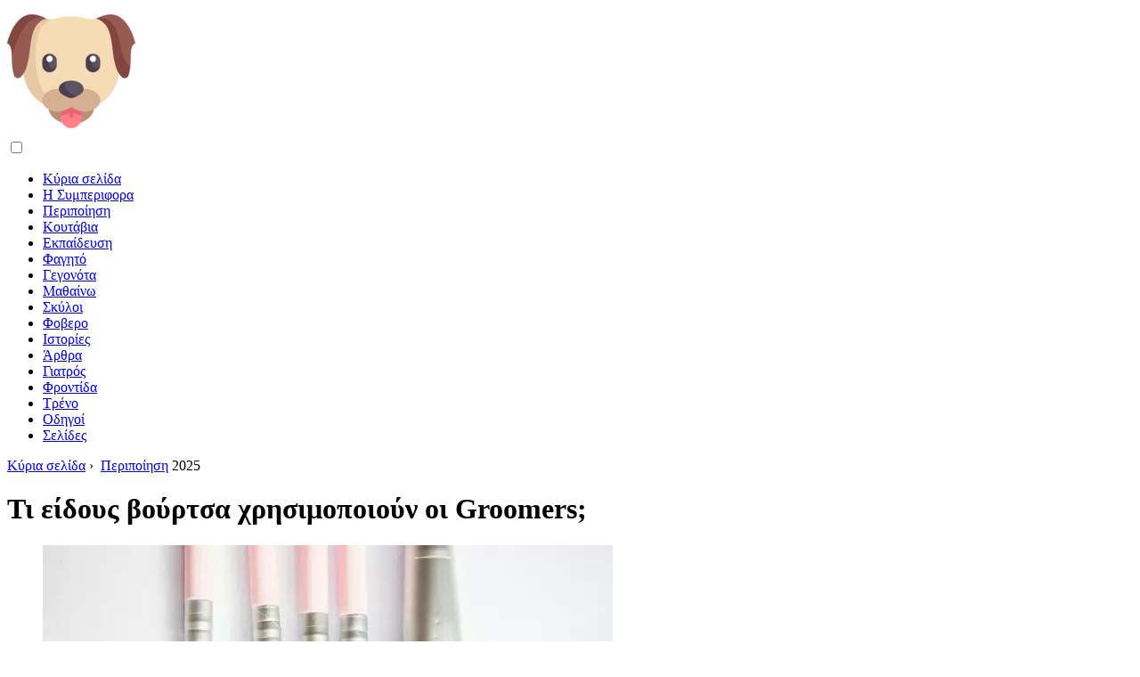

--- FILE ---
content_type: text/html; charset=UTF-8
request_url: https://el.existencebirds.com/id-kind-brush-dog-groomers-use
body_size: 13236
content:
<!DOCTYPE html>

<html lang="el" prefix="og: http://ogp.me/ns#">

<head>

  
<title>Τι είδους βούρτσα χρησιμοποιούν οι Groomers; | Περιποίηση</title>
<meta charset="UTF-8">
<meta name="description" content="Ο σκύλος σας φροντίζει τις βελόνες περιποίησης του σαν σχεδόν μαγικές ραβδώσεις. Χρησιμοποιώντας την καλύτερη βούρτσα για το παλτό του σκύλου σας και το βούρτσισμα πριν και μετά το μπάνιο του, προσφέρει ένα κορυφαίο αποτέλεσμα ">
<meta name="viewport" content="width=device-width,initial-scale=1.0">
<meta name="robots" content="max-image-preview:large">

<meta property="og:title" content="Τι είδους βούρτσα χρησιμοποιούν οι Groomers; | Περιποίηση">
<meta property="og:description" content="Ο σκύλος σας φροντίζει τις βελόνες περιποίησης του σαν σχεδόν μαγικές ραβδώσεις. Χρησιμοποιώντας την καλύτερη βούρτσα για το παλτό του σκύλου σας και το βούρτσισμα πριν και μετά το μπάνιο του, προσφέρει ένα κορυφαίο αποτέλεσμα ">
<meta property="og:site_name" content="Pets">
<meta property="og:locale" content="el_GR">
<meta property="og:type" content="article">
<meta property="og:url" content="https://el.existencebirds.com/id-kind-brush-dog-groomers-use">
<meta property="og:image" content="https://i.existencebirds.com/preview/grooming/id-kind-brush-dog-groomers-use-0.webp">

<link rel="canonical" href="https://el.existencebirds.com/id-kind-brush-dog-groomers-use">
<link rel="icon" type="image/png" sizes="48x48" href="https://existencebirds.com/favicon.png">

<link rel="alternate" hreflang="x-default" href="https://existencebirds.com/id-kind-brush-dog-groomers-use">
<link rel="alternate" hreflang="de" href="https://existencebirds.com/id-kind-brush-dog-groomers-use">
<link rel="alternate" hreflang="et" href="https://et.existencebirds.com/id-kind-brush-dog-groomers-use">
<link rel="alternate" hreflang="bg" href="https://bg.existencebirds.com/id-kind-brush-dog-groomers-use">
<link rel="alternate" hreflang="hr" href="https://hr.existencebirds.com/id-kind-brush-dog-groomers-use">
<link rel="alternate" hreflang="hu" href="https://hu.existencebirds.com/id-kind-brush-dog-groomers-use">
<link rel="alternate" hreflang="nl" href="https://nl.existencebirds.com/id-kind-brush-dog-groomers-use">
<link rel="alternate" hreflang="fr" href="https://fr.existencebirds.com/id-kind-brush-dog-groomers-use">
<link rel="alternate" hreflang="el" href="https://el.existencebirds.com/id-kind-brush-dog-groomers-use">
<link rel="alternate" hreflang="ar" href="https://ar.existencebirds.com/id-kind-brush-dog-groomers-use">
<link rel="alternate" hreflang="fi" href="https://fi.existencebirds.com/id-kind-brush-dog-groomers-use">
<link rel="alternate" hreflang="ru" href="https://ru.existencebirds.com/id-kind-brush-dog-groomers-use">
<link rel="alternate" hreflang="it" href="https://it.existencebirds.com/id-kind-brush-dog-groomers-use">
<link rel="alternate" hreflang="vi" href="https://vi.existencebirds.com/id-kind-brush-dog-groomers-use">



  
  <script type="application/ld+json">
  {
  "@context":"https://schema.org",
  "@type":"Article",
  "url": "https://el.existencebirds.com/id-kind-brush-dog-groomers-use",
  "headline": "Τι είδους βούρτσα χρησιμοποιούν οι Groomers;",
  "keywords": "",
  "description": "Ο σκύλος σας φροντίζει τις βελόνες περιποίησης του σαν σχεδόν μαγικές ραβδώσεις. Χρησιμοποιώντας την καλύτερη βούρτσα για το παλτό του σκύλου σας και το βούρτσισμα πριν και μετά το μπάνιο του, προσφέρει ένα κορυφαίο αποτέλεσμα ",
  "inLanguage": "el",
  "dateCreated":"2023-12-16T10:14",
  "dateModified":"2025-01-23T08:43",
  "datePublished":"2023-12-16T10:14",
  "typicalAgeRange":"12+",   
  "mainEntityOfPage":{"@type": "WebPage","@id": "https://el.existencebirds.com/id-kind-brush-dog-groomers-use"},  
  "author":{"@context":"https://schema.org","@type":"Person","name":"Roxanne Bryan","email":"bryan@existencebirds.com"},
  "image":{"@type": "ImageObject","url": "https://i.existencebirds.com/preview/grooming/id-kind-brush-dog-groomers-use-0.webp"},
  "publisher":{"@type": "Organization","name": "Anonymous","logo": "https://i.existencebirds.com/logo-144x144.png"}
  }
  
}
  </script>
  
</head>

<body class="bg-light">



<header>
<a href="/" title="Κύρια σελίδα" rel="home" class="logo"><img src="https://i.existencebirds.com/logo-144x144.png" loading="lazy" alt="Logo el.existencebirds.com" title="Logo el.existencebirds.com" width="144" height="144"></a>
</header>

<nav itemscope itemtype="https://schema.org/SiteNavigationElement" class="menu--toggle">

<input id="menu--toggle" type="checkbox" aria-label="Menu"><label for="menu--toggle" aria-label="Menu"><span></span></label>

<ul>
<li><a href="/" title="Κύρια σελίδα" rel="home" itemprop="url"><span itemprop="name">Κύρια σελίδα</span></a></li>
<li><a href="/behavior/1" title="Η Συμπεριφορα" rel="category tag" itemprop="url"><span itemprop="name">Η Συμπεριφορα</span></a></li><li><a href="/grooming/1" title="Περιποίηση" rel="category tag" itemprop="url"><span itemprop="name">Περιποίηση</span></a></li><li><a href="/puppies/1" title="Κουτάβια" rel="category tag" itemprop="url"><span itemprop="name">Κουτάβια</span></a></li><li><a href="/training/1" title="Εκπαίδευση" rel="category tag" itemprop="url"><span itemprop="name">Εκπαίδευση</span></a></li><li><a href="/food/1" title="Φαγητό" rel="category tag" itemprop="url"><span itemprop="name">Φαγητό</span></a></li><li><a href="/facts/1" title="Γεγονότα" rel="category tag" itemprop="url"><span itemprop="name">Γεγονότα</span></a></li><li><a href="/learn/1" title="Μαθαίνω" rel="category tag" itemprop="url"><span itemprop="name">Μαθαίνω</span></a></li><li><a href="/dogs/1" title="Σκύλοι" rel="category tag" itemprop="url"><span itemprop="name">Σκύλοι</span></a></li><li><a href="/amazing/1" title="Φοβερο" rel="category tag" itemprop="url"><span itemprop="name">Φοβερο</span></a></li><li><a href="/stories/1" title="Ιστορίες" rel="category tag" itemprop="url"><span itemprop="name">Ιστορίες</span></a></li><li><a href="/articles/1" title="Άρθρα" rel="category tag" itemprop="url"><span itemprop="name">Άρθρα</span></a></li><li><a href="/doctor/1" title="Γιατρός" rel="category tag" itemprop="url"><span itemprop="name">Γιατρός</span></a></li><li><a href="/care/1" title="Φροντίδα" rel="category tag" itemprop="url"><span itemprop="name">Φροντίδα</span></a></li><li><a href="/train/1" title="Τρένο" rel="category tag" itemprop="url"><span itemprop="name">Τρένο</span></a></li><li><a href="/guides/1" title="Οδηγοί" rel="category tag" itemprop="url"><span itemprop="name">Οδηγοί</span></a></li><li><a href="/pages/1" title="Σελίδες" rel="category tag" itemprop="url"><span itemprop="name">Σελίδες</span></a></li>
</ul>

</nav>
<div class="main-container container">

  <div class="row">

    <div class="col-lg-8">
      <div class="content-box">

        <main class="entry mb-0">

          <div class="single-post__entry-header entry__header">

            <nav itemscope itemtype="https://schema.org/BreadcrumbList">
              <span itemprop="itemListElement" itemscope itemtype="https://schema.org/ListItem"><a href="/" title="Κύρια σελίδα" rel="home" itemprop="item" class="entry__meta-category entry__meta-category--label entry__meta-category--green"><span itemprop="name">Κύρια σελίδα</span></a><meta itemprop="position" content="1"></span>&nbsp;›&nbsp;
              <span itemprop="itemListElement" itemscope itemtype="https://schema.org/ListItem"><a href="/grooming/1" title="Περιποίηση" rel="category tag" class="entry__meta-category entry__meta-category--label entry__meta-category--green" itemprop="item"><span itemprop="name">Περιποίηση</span></a><meta itemprop="position" content="2"></span> 2025            </nav>

            <h1>Τι είδους βούρτσα χρησιμοποιούν οι Groomers;</h1>

          </div>

          <div>

            <div class="ag-colum-left">
              <div class="ag-box">
                
<script>
atOptions={"key":"3ef8ee98ac398ee39a794ef29e38f326","format":"iframe","height":250,"width":300,"params":{}};
</script>
<script data-cfasync="false" src="https://outwardtimetable.com/3ef8ee98ac398ee39a794ef29e38f326/invoke.js"></script>
              </div>
            </div>

            <div class="ag-colum-right">
              <div class="ag-box">
                
  <figure class="image" itemscope itemtype="https://schema.org/ImageObject">
  <img src="https://i.existencebirds.com/preview/grooming/id-kind-brush-dog-groomers-use-0.webp" loading="lazy" alt="Τι είδους βούρτσα χρησιμοποιούν οι Groomers;" title="Τι είδους βούρτσα χρησιμοποιούν οι Groomers;" itemprop="contentUrl" width="640" height="426" />
<meta itemprop="width" content="640px">
<meta itemprop="height" content="426px">
  <figcaption itemprop="name">Τι είδους βούρτσα χρησιμοποιούν οι Groomers;</figcaption>
  </figure>
                </div>
            </div>

          </div>

          <div class="supply">
<h2>Πίνακας περιεχομένων:</h2>
<ul>
<li><a href="#menu-1">Βούρτσα Curry</a></li>
<li><a href="#menu-2">Βούρτσα τρίχας</a></li>
<li><a href="#menu-3">Βούρτσα Slicker</a></li>
<li><a href="#menu-4">Ρεαλισμός περιποίησης</a></li>
</ul>
</div>

          
          <div class="entry__article-wrap">
            <div class="entry__article">

              <article>
                <div class="article-info">
                  <ul>
                    <li><span class="info-icon">&#x1F464;</span> <strong>Συγγραφέας</strong> <span>Roxanne Bryan</span> <span class="info-icon">&#x1F4E7;</span> <a href="/cdn-cgi/l/email-protection#c9abbbb0a8a789acb1a0babdaca7aaacaba0bbadbae7aaa6a4"><span class="__cf_email__" data-cfemail="caa8b8b3aba48aafb2a3b9beafa4a9afa8a3b8aeb9e4a9a5a7">[email&#160;protected]</span></a>.</li>
                    <li><span class="info-icon">&#x23F1;</span> <strong>Public</strong> 2023-12-16 10:14.</li>
                    <li><span class="info-icon">&#x1F58D;</span> <strong>Τελευταία τροποποίηση</strong> 2025-01-23 08:43.</li>                    
                  </ul>
                </div>

                <div id="dom_article_body">
                  <p>Οι groomers των σκύλων χρησιμοποιούν την κατάλληλη βούρτσα για κάθε τύπο παλτό.</p>
<p>Ο σκύλος σας φροντίζει τις βελόνες περιποίησης του σαν σχεδόν μαγικές ραβδώσεις. Χρησιμοποιώντας το καλύτερο πινέλο για το παλτό του σκύλου σας και το βούρτσισμα πριν και μετά το μπάνιο του, προσφέρει ένα κορυφαίο αποτέλεσμα που σας κάνει να χαμογελάτε. Διατηρήστε την καλή εμφάνιση του σκυλιού σας στο σπίτι, κολλώντας σε ένα κανονικό πρόγραμμα βουρτσίσματος. Το βούρτσισμα διανέμει ωφέλιμα έλαια μέσα από το παλτό του, βοηθά στην απομάκρυνση των βρωμιών από το δέρμα του και αποθαρρύνει τα ενοχλητικά και οδυνηρά χαλάκια.</p>
<div id="menu-1"></div>
<h2>Βούρτσα Curry</h2>
<p>Βούρτσισμα ενός σκύλου με καουτσούκ πινέλο είναι σχεδόν σαν να του δώσετε ένα μασάζ. Μια βούρτσα curry αποτελείται από ένα μαξιλάρι από καουτσούκ με μαλακά nubs που διεγείρουν το δέρμα και το παλτό του σκύλου σας. Εκτελέστε τη βούρτσα καρυδιάς πάνω από το παλτό του σκύλου σας, φροντίζοντας να βουρτσίζετε προς την κατεύθυνση της ανάπτυξης των μαλλιών. Μια καουτσούκ πινέλο καουτσούκ κάνει ένα ιδανικό εργαλείο περιποίησης για whippets, μπόξερ και άλλα σκυλιά με εξαιρετικά σύντομες στρώσεις.</p>
<div id="menu-2"></div>
<h2>Βούρτσα τρίχας</h2>
<p>Μια βούρτσα με τρίχες μοιάζει πολύ με την ανθρώπινη βούρτσα μαλλιών σας, παρόλο που οι βούρτσες για τα μαλλιά σκυλιών έχουν προσαρμοστεί σε ποικίλους τύπους σκύλων. Εάν το σκυλί σας είναι ένας λουστρίνι ή μπουλντόγκ με λεία επικάλυψη, για παράδειγμα, μια βούρτσα με μικρές μαλακές τρίχες θα αποβάλει τα χαλαρά μαλλιά χωρίς να βλάψει το λεπτό δέρμα του. Βουρτσίστε το σκύλο σας με μεσαία επικάλυψη, όπως μια φυλή βοσκού ή αρπακτικού, με μια βούρτσα που διαθέτει τρίχες μεγαλύτερης απόστασης.</p>
<div id="menu-3"></div>
<h2>Βούρτσα Slicker</h2>
<p>Μια τετράγωνη ή ορθογώνια βούρτσα slicker, που διαθέτει πολλές σειρές μικρών μεταλλικών καρφίτσες, προσφέρει μια μεγάλη επιλογή περιποίησης για πολλά στρώματα σκύλου, σημειώσεις που καλλωπίζουν εμπειρογνώμονα Linda Erickson. Μπορείτε εύκολα να ελιγμίσετε αυτή τη μικρή βούρτσα κοντά στο δέρμα του σκύλου σας, συμβάλλοντας στη διανομή φυσικών ελαίων μέσα από το παλτό του. Οι βούρτσες Slicker βοηθούν επίσης να απομακρύνετε τη χαλαρή γούνα κάτω από την επίστρωση διπλής επικάλυψης. Αγοράστε ένα μικρό, μεσαίο ή μεγάλο πινέλο που ταιριάζει με το μέγεθος του σκύλου σας.</p>
<div id="menu-4"></div>
<h2>Ρεαλισμός περιποίησης</h2>
<p>Μια τσουγκράνα που μοιάζει με το σκληρό ξύλο σας μοιάζει με την άκαμπτη τσουγκράνα κήπου σας, αλλά ξεχειλίζει μέσα από το κορυφαίο παλτό του σκυλιού σας για να φτάσει στο μωσαϊκό υπόστρωμα του. Η ελαφριά πίεση απομακρύνει τις συστάδες υποστρώματος, τη βρωμιά και τα υπολείμματα που φράζουν το δέρμα. Ψάξτε για μια τσουγκράνα περιποίησης με καρφίτσες όσο το μήκος του παλτού του σκύλου σας. Εάν οι ακίδες τσουγκράνα είναι πολύ σύντομες, ίσως να μην μπορείτε να φτάσετε στο κάτω στρώμα υποστρώματος. Υπερβολικά μακριές καρφίτσες μπορεί να σκάψουν στο δέρμα του και να προκαλέσουν δυσφορία.</p>
                </div>

              </article>

              
<script data-cfasync="false" src="/cdn-cgi/scripts/5c5dd728/cloudflare-static/email-decode.min.js"></script><script data-cfasync="false">
function video_open(_video){var body_width=document.documentElement.clientWidth;var body_height=document.documentElement.clientHeight;var div_video=document.createElement('div');div_video.id='video-youtube-open';div_video.setAttribute('style','width:'+body_width+'px;height:'+body_height+'px');div_video.innerHTML='<div class="close" onclick="video_close()">&#10761;</div><div class="video-youtube-open-iframe"><iframe src="https://www.youtube.com/embed/'+_video+'?autoplay=1" title="YouTube video player" frameborder="0" allow="accelerometer;autoplay;clipboard-write;encrypted-media;gyroscope;picture-in-picture;web-share" allowfullscreen></iframe></div>';document.body.append(div_video);}
function video_close(){document.getElementById('video-youtube-open').remove();}
</script>

              
              <h2>Συνιστάται:</h2>
<div class="recommended">

<h2><a href="/id-dog-brush-two-coats" title="Η καλύτερη βούρτσα σκύλου για δύο παλτά" rel="bookmark">Η καλύτερη βούρτσα σκύλου για δύο παλτά</a></h2>
<figure class="image" itemscope itemtype="https://schema.org/ImageObject">
<img src="https://i.existencebirds.com/preview/puppies/id-dog-brush-two-coats-0.webp" loading="lazy" alt="Η καλύτερη βούρτσα σκύλου για δύο παλτά" title="Η καλύτερη βούρτσα σκύλου για δύο παλτά" itemprop="contentUrl" width="591" height="480" />
<meta itemprop="width" content="591px" />
<meta itemprop="height" content="480px" />
<meta itemprop="name" content="Η καλύτερη βούρτσα σκύλου για δύο παλτά" />
</figure>
<p>Η περιποίηση του βοσκού σας, του retriever ή ενός παρόμοιου διπλού στρώματος κουτάβι απαιτεί κάτι περισσότερο από το να τρέχετε ένα πινέλο μέσα από το παλτό του και να το ονομάζετε μια μέρα. Αυτά τα fluffsters χτυπάνε τα παλτά τους δύο φορές το χρόνο. Οι μάλλινοι </p>

<h2><a href="/id-groomers-use-dogs-hair-really-white" title="Τι χρησιμοποιούν οι Groomers για να αποκτήσουν τα μαλλιά ενός σκύλου πραγματικά λευκό;" rel="bookmark">Τι χρησιμοποιούν οι Groomers για να αποκτήσουν τα μαλλιά ενός σκύλου πραγματικά λευκό;</a></h2>
<figure class="image" itemscope itemtype="https://schema.org/ImageObject">
<img src="https://i.existencebirds.com/preview/behavior/id-groomers-use-dogs-hair-really-white-0.webp" loading="lazy" alt="Τι χρησιμοποιούν οι Groomers για να αποκτήσουν τα μαλλιά ενός σκύλου πραγματικά λευκό;" title="Τι χρησιμοποιούν οι Groomers για να αποκτήσουν τα μαλλιά ενός σκύλου πραγματικά λευκό;" itemprop="contentUrl" width="640" height="480" />
<meta itemprop="width" content="640px" />
<meta itemprop="height" content="480px" />
<meta itemprop="name" content="Τι χρησιμοποιούν οι Groomers για να αποκτήσουν τα μαλλιά ενός σκύλου πραγματικά λευκό;" />
</figure>
<p>Όταν πρόκειται για την αγαπημένη σας λευκή τεριέ ή μπιτζινοζυμώνα, η διατήρηση του λευκού στο σπίτι μπορεί να είναι μια πρόκληση. Ωστόσο, μετά από ένα ταξίδι στο αγαπημένο σας groomer, έρχεται σπίτι αφρώδη και </p>

<h2><a href="/id-kind-cold-laser-use-dog-hips-knees" title="Τι είδους κρύο λέιζερ χρησιμοποιούν για τα ισχία και τα γόνατα του σκύλου;" rel="bookmark">Τι είδους κρύο λέιζερ χρησιμοποιούν για τα ισχία και τα γόνατα του σκύλου;</a></h2>
<figure class="image" itemscope itemtype="https://schema.org/ImageObject">
<img src="https://i.existencebirds.com/preview/behavior/id-kind-cold-laser-use-dog-hips-knees-0.webp" loading="lazy" alt="Τι είδους κρύο λέιζερ χρησιμοποιούν για τα ισχία και τα γόνατα του σκύλου;" title="Τι είδους κρύο λέιζερ χρησιμοποιούν για τα ισχία και τα γόνατα του σκύλου;" itemprop="contentUrl" width="640" height="452" />
<meta itemprop="width" content="640px" />
<meta itemprop="height" content="452px" />
<meta itemprop="name" content="Τι είδους κρύο λέιζερ χρησιμοποιούν για τα ισχία και τα γόνατα του σκύλου;" />
</figure>
<p>Η χρήση λέιζερ για τη θεραπεία στελεχών, διαστρεμμάτων και αρθρίτιδας στα σκυλιά δεν είναι μια νέα ιδέα, αλλά μπορεί να είναι καινούργια για εσάς. Εάν η θεραπεία με λέιζερ είναι διαθέσιμη για να βοηθήσει να ανακουφίσει τον πόνο για το pooch σας, θα θελήσετε να </p>

<h2><a href="/id-what-kind-of-brush-should-i-use-on-my-dog" title="Τι είδους βούρτσα πρέπει να χρησιμοποιήσω στο σκυλί μου" rel="bookmark">Τι είδους βούρτσα πρέπει να χρησιμοποιήσω στο σκυλί μου</a></h2>
<figure class="image" itemscope itemtype="https://schema.org/ImageObject">
<img src="https://i.existencebirds.com/images/dogs/what-kind-of-brush-should-i-use-on-my-dog-7-j.webp" loading="lazy" alt="Τι είδους βούρτσα πρέπει να χρησιμοποιήσω στο σκυλί μου" title="Τι είδους βούρτσα πρέπει να χρησιμοποιήσω στο σκυλί μου" itemprop="contentUrl" width="983" height="702" />
<meta itemprop="width" content="983px" />
<meta itemprop="height" content="702px" />
<meta itemprop="name" content="Τι είδους βούρτσα πρέπει να χρησιμοποιήσω στο σκυλί μου" />
</figure>
<p>Υπάρχουν πολλές βούρτσες για σκύλους και εξοπλισμό καλλωπισμού στην αγορά και το καθένα έχει ειδικό καθήκον. Η επιλογή του κατάλληλου εργαλείου για μια συγκεκριμένη φυλή σκυλιών είναι σημαντική για μια καλή δουλειά.</p>

<h2><a href="/id-pet-scoop-bobcat-kitten-rescued-from-brush-fire-tiger-stuffed-animal-fools-officers" title="Pet Scoop: Bobcat γατάκι διασώθηκε από βούρτσα πυρκαγιάς, Tiger γεμάτο ζώων ανόητοι αξιωματικοί" rel="bookmark">Pet Scoop: Bobcat γατάκι διασώθηκε από βούρτσα πυρκαγιάς, Tiger γεμάτο ζώων ανόητοι αξιωματικοί</a></h2>
<figure class="image" itemscope itemtype="https://schema.org/ImageObject">
<img src="https://i.existencebirds.com/images/files/pet-scoop-bobcat-kitten-rescued-from-brush-fire-tiger-stuffed-animal-fools-officers-j.webp" loading="lazy" alt="Pet Scoop: Bobcat γατάκι διασώθηκε από βούρτσα πυρκαγιάς, Tiger γεμάτο ζώων ανόητοι αξιωματικοί" title="Pet Scoop: Bobcat γατάκι διασώθηκε από βούρτσα πυρκαγιάς, Tiger γεμάτο ζώων ανόητοι αξιωματικοί" itemprop="contentUrl" width="323" height="273" />
<meta itemprop="width" content="323px" />
<meta itemprop="height" content="273px" />
<meta itemprop="name" content="Pet Scoop: Bobcat γατάκι διασώθηκε από βούρτσα πυρκαγιάς, Tiger γεμάτο ζώων ανόητοι αξιωματικοί" />
</figure>
<p>Οι υπάλληλοι της άγριας ζωής της Φλόριντα διασωθούν και απελευθερώσουν ένα γατάκι, μια τίγρη γεμάτη ζώα ανόητους γείτονες των ζώων και έλεγχο των ζώων, ένας ελέφαντας μωρών γεννιέται στο ζωολογικό κήπο Rosamond Gifford στη Νέα Υόρκη και περισσότερα νέα για τα ζώα.</p>
</div>

            </div>
          </div>

        </main>

      </div>
    </div>

    
<aside class="col-lg-4 sidebar sidebar--right">


<div class="ag-box" style="max-width:350px">
<script>
atOptions={"key":"f4dc45ebf6389d440cdcaa50d6289505","format":"iframe","height":250,"width":300,"params":{}};
</script>
<script data-cfasync="false" src="https://outwardtimetable.com/f4dc45ebf6389d440cdcaa50d6289505/invoke.js"></script>
</div>

<div class="widget widget-popular-posts">

<h2 class="widget-title">Δημοφιλείς Αναρτήσεις</h2>

<ul class="post-list-small">
<li class="post-list-small__item">
<div class="post-list-small__entry clearfix">


<div class="post-list-small__body">
<h3 class="post-list-small__entry-title"><a href="/id-thiosulphate-dogs" title="Θειοθειικό στα σκυλιά" rel="bookmark">Θειοθειικό στα σκυλιά</a></h3>
<div class="entry__meta"><time datetime="2025" class="entry__meta-date">2025</time></div>
</div>

</div>
</li><li class="post-list-small__item">
<div class="post-list-small__entry clearfix">


<div class="post-list-small__body">
<h3 class="post-list-small__entry-title"><a href="/id-those-sacs-dogs-rear-can-become-clogged" title="Ποια είναι αυτά τα Sacs από το πίσω σκυλί που μπορεί να αποφευχθεί;" rel="bookmark">Ποια είναι αυτά τα Sacs από το πίσω σκυλί που μπορεί να αποφευχθεί;</a></h3>
<div class="entry__meta"><time datetime="2025" class="entry__meta-date">2025</time></div>
</div>

</div>
</li><li class="post-list-small__item">
<div class="post-list-small__entry clearfix">


<div class="post-list-small__body">
<h3 class="post-list-small__entry-title"><a href="/id-thyroid-trouble-dogs" title="Θυρεοειδές πρόβλημα στα σκυλιά" rel="bookmark">Θυρεοειδές πρόβλημα στα σκυλιά</a></h3>
<div class="entry__meta"><time datetime="2025" class="entry__meta-date">2025</time></div>
</div>

</div>
</li>
</ul>

</div>


<div class="ag-box" style="max-width:350px">
<script>
atOptions={"key":"d546d7ac60be4fb4ebc723b63232a196","format":"iframe","height":50,"width":320,"params":{}};
</script>
<script data-cfasync="false" src="https://outwardtimetable.com/d546d7ac60be4fb4ebc723b63232a196/invoke.js"></script>
</div>

<div class="widget widget-popular-posts">

<h2 class="widget-title">Καλύτερη αξιολογήσεις για το μήνα</h2>

<ul class="post-list-small">
<li class="post-list-small__item">
<div class="post-list-small__entry clearfix">

<div class="post-list-small__body">
<h3 class="post-list-small__entry-title"><a href="/id-how-to-get-your-dog-to-leave-something-alone-on-command" title="Πώς να πάρει το σκυλί σας να αφήσει κάτι μόνο για την εντολή" rel="bookmark">Πώς να πάρει το σκυλί σας να αφήσει κάτι μόνο για την εντολή</a></h3>
</div>

</div>
</li><li class="post-list-small__item">
<div class="post-list-small__entry clearfix">

<div class="post-list-small__body">
<h3 class="post-list-small__entry-title"><a href="/id-ask-a-dog-trainer-6-clever-uses-for-your-dogs-hand-touch-cue" title="Ρωτήστε έναν εκπαιδευτή σκύλων: 6 έξυπνες χρήσεις για το χέρι του αγγελιού σας" rel="bookmark">Ρωτήστε έναν εκπαιδευτή σκύλων: 6 έξυπνες χρήσεις για το χέρι του αγγελιού σας</a></h3>
</div>

</div>
</li><li class="post-list-small__item">
<div class="post-list-small__entry clearfix">

<div class="post-list-small__body">
<h3 class="post-list-small__entry-title"><a href="/id-10-tips-to-keep-your-dog-safe-in-winter" title="10 συμβουλές για να κρατήσει το σκυλί σας ασφαλή το χειμώνα" rel="bookmark">10 συμβουλές για να κρατήσει το σκυλί σας ασφαλή το χειμώνα</a></h3>
</div>

</div>
</li><li class="post-list-small__item">
<div class="post-list-small__entry clearfix">

<div class="post-list-small__body">
<h3 class="post-list-small__entry-title"><a href="/id-from-rags-to-riches-abandoned-dog-adopted-by-a-celebrity-is-now-living-the-good-life" title="Από τα κουρέλια μέχρι τα πλούτη: Εγκαταλελειμμένο σκυλί που υιοθετείται από ένα διασημότητες Τώρα ζει την καλή ζωή!" rel="bookmark">Από τα κουρέλια μέχρι τα πλούτη: Εγκαταλελειμμένο σκυλί που υιοθετείται από ένα διασημότητες Τώρα ζει την καλή ζωή!</a></h3>
</div>

</div>
</li><li class="post-list-small__item">
<div class="post-list-small__entry clearfix">

<div class="post-list-small__body">
<h3 class="post-list-small__entry-title"><a href="/id-the-best-products-for-safe-snow-play" title="Τα καλύτερα προϊόντα για ασφαλή χιόνι" rel="bookmark">Τα καλύτερα προϊόντα για ασφαλή χιόνι</a></h3>
</div>

</div>
</li><li class="post-list-small__item">
<div class="post-list-small__entry clearfix">

<div class="post-list-small__body">
<h3 class="post-list-small__entry-title"><a href="/id-more-than-1-million-households-give-away-pets-each-year-aspca-research-reveals" title="Περισσότερα από 1 εκατομμύριο νοικοκυριά δίνουν κατοικίδια ζώα κάθε χρόνο, αποκαλύπτει η έρευνα της ASPCA" rel="bookmark">Περισσότερα από 1 εκατομμύριο νοικοκυριά δίνουν κατοικίδια ζώα κάθε χρόνο, αποκαλύπτει η έρευνα της ASPCA</a></h3>
</div>

</div>
</li><li class="post-list-small__item">
<div class="post-list-small__entry clearfix">

<div class="post-list-small__body">
<h3 class="post-list-small__entry-title"><a href="/id-homeless-man-bids-goodbye-to-the-31-stray-dogs-he-looked-after" title="Ο άστεγοι προσφέρουν αντίο στα 31 σκυλιά που έσπευσαν" rel="bookmark">Ο άστεγοι προσφέρουν αντίο στα 31 σκυλιά που έσπευσαν</a></h3>
</div>

</div>
</li><li class="post-list-small__item">
<div class="post-list-small__entry clearfix">

<div class="post-list-small__body">
<h3 class="post-list-small__entry-title"><a href="/id-9-new-dog-products-for-2016" title="9 νέα προϊόντα σκυλιών για το 2016" rel="bookmark">9 νέα προϊόντα σκυλιών για το 2016</a></h3>
</div>

</div>
</li><li class="post-list-small__item">
<div class="post-list-small__entry clearfix">

<div class="post-list-small__body">
<h3 class="post-list-small__entry-title"><a href="/id-recovering-rescue-dog-has-something-to-smile-about" title="Ανάκτηση σκύλου διάσωσης έχει κάτι να χαμογελάσει" rel="bookmark">Ανάκτηση σκύλου διάσωσης έχει κάτι να χαμογελάσει</a></h3>
</div>

</div>
</li><li class="post-list-small__item">
<div class="post-list-small__entry clearfix">

<div class="post-list-small__body">
<h3 class="post-list-small__entry-title"><a href="/id-fishermans-beautiful-reunion-with-the-dog-he-thought-hed-lost-at-sea" title="Όμορφη επανένωση του ψαρά με το σκυλί που σκέφτηκε ότι είχε χάσει στη θάλασσα" rel="bookmark">Όμορφη επανένωση του ψαρά με το σκυλί που σκέφτηκε ότι είχε χάσει στη θάλασσα</a></h3>
</div>

</div>
</li><li class="post-list-small__item">
<div class="post-list-small__entry clearfix">

<div class="post-list-small__body">
<h3 class="post-list-small__entry-title"><a href="/id-breaking-news-indianapolis-sets-new-law-to-ensure-pets-dont-get-left-out-in-the-cold" title="ΔΙΑΚΟΠΗ ΝΕΑ - Η Ινδιανάπολη θέτει νέο νόμο για να διασφαλίσει ότι τα κατοικίδια δεν θα αποχωρήσουν στο κρύο" rel="bookmark">ΔΙΑΚΟΠΗ ΝΕΑ - Η Ινδιανάπολη θέτει νέο νόμο για να διασφαλίσει ότι τα κατοικίδια δεν θα αποχωρήσουν στο κρύο</a></h3>
</div>

</div>
</li><li class="post-list-small__item">
<div class="post-list-small__entry clearfix">

<div class="post-list-small__body">
<h3 class="post-list-small__entry-title"><a href="/id-woman-caught-on-video-dragging-puppy-now-hear-what-excuse-she-has-to-say-for-herself" title="ΕΝΗΜΕΡΩΣΗ: Το κουτάβι που πιάνεται να τραβάει το βίντεο από τον πρώην ιδιοκτήτη είναι διαθέσιμο για υιοθεσία!" rel="bookmark">ΕΝΗΜΕΡΩΣΗ: Το κουτάβι που πιάνεται να τραβάει το βίντεο από τον πρώην ιδιοκτήτη είναι διαθέσιμο για υιοθεσία!</a></h3>
</div>

</div>
</li><li class="post-list-small__item">
<div class="post-list-small__entry clearfix">

<div class="post-list-small__body">
<h3 class="post-list-small__entry-title"><a href="/id-6-things-your-dog-really-wishes-youd-stop-doing" title="6 πράγματα που το σκυλί σας θέλει πραγματικά να σταματήσετε να κάνετε" rel="bookmark">6 πράγματα που το σκυλί σας θέλει πραγματικά να σταματήσετε να κάνετε</a></h3>
</div>

</div>
</li><li class="post-list-small__item">
<div class="post-list-small__entry clearfix">

<div class="post-list-small__body">
<h3 class="post-list-small__entry-title"><a href="/id-breaking-news-las-vegas-is-latest-city-to-ban-retail-sales-of-puppies-and-kittens" title="ΔΙΑΚΟΠΕΣ ΝΕΑ - Λας Βέγκας είναι η τελευταία πόλη για να απαγορεύσει τις πωλήσεις λιανικής των κουταβιών και γατάκια" rel="bookmark">ΔΙΑΚΟΠΕΣ ΝΕΑ - Λας Βέγκας είναι η τελευταία πόλη για να απαγορεύσει τις πωλήσεις λιανικής των κουταβιών και γατάκια</a></h3>
</div>

</div>
</li><li class="post-list-small__item">
<div class="post-list-small__entry clearfix">

<div class="post-list-small__body">
<h3 class="post-list-small__entry-title"><a href="/id-9-common-training-mistakes-everyone-makes" title="9 κοινά λάθη προπόνησης που κάνει ο καθένας" rel="bookmark">9 κοινά λάθη προπόνησης που κάνει ο καθένας</a></h3>
</div>

</div>
</li>
</ul>

</div>


<div class="widget widget-popular-posts">

<h2 class="widget-title">Κορυφή άρθρα</h2>

<ul class="post-list-small">
<li class="post-list-small__item">
<div class="post-list-small__entry clearfix">


<div class="post-list-small__body">
<h3 class="post-list-small__entry-title"><a href="/id-diy-craft-flower-power" title="DIY σκάφος: δύναμη λουλουδιών!" rel="bookmark">DIY σκάφος: δύναμη λουλουδιών!</a></h3>
<div class="entry__meta"><time datetime="2025" class="entry__meta-date">2025</time></div>
</div>

</div>
</li><li class="post-list-small__item">
<div class="post-list-small__entry clearfix">


<div class="post-list-small__body">
<h3 class="post-list-small__entry-title"><a href="/id-ancient-dog-skull-shows-early-pet-domestication" title="Το αρχέγονο κρανίο του σκυλιού δείχνει την πρώιμη οικιοποίηση κατοικίδιων ζώων" rel="bookmark">Το αρχέγονο κρανίο του σκυλιού δείχνει την πρώιμη οικιοποίηση κατοικίδιων ζώων</a></h3>
<div class="entry__meta"><time datetime="2025" class="entry__meta-date">2025</time></div>
</div>

</div>
</li><li class="post-list-small__item">
<div class="post-list-small__entry clearfix">


<div class="post-list-small__body">
<h3 class="post-list-small__entry-title"><a href="/id-dogs-and-blogs-and-twitter-and-facebook" title="Σκυλιά και Blogs (και Twitter και Facebook )" rel="bookmark">Σκυλιά και Blogs (και Twitter και Facebook )</a></h3>
<div class="entry__meta"><time datetime="2025" class="entry__meta-date">2025</time></div>
</div>

</div>
</li>
</ul>

</div>

<a href="https://ai.sd1.su/" class="apiai" target="_blank" rel="noopener nofollow"></a>
</aside>
  </div>

</div>


<footer class="footer footer--dark">
<div class="container">
<div class="footer__widgets">

<div class="row">

<div class="col-lg-4">

<div class="widget">

<h2 class="widget-title">Συμβουλή</h2>

<ul class="post-list-small">
<li class="post-list-small__item">
<div>

<div>
<h3 class="post-list-small__entry-title"><a href="/id-diy-eat-haylie-duffs-baked-dog-treats" title="DIY Eat - Το ψήσιμο του σκύλου του Haylie Duff" rel="bookmark">DIY Eat - Το ψήσιμο του σκύλου του Haylie Duff</a></h3>
<p>Το πάθος του Haylie Duff για τα σκυλιά δεν είναι μυστικό, ούτε η αγάπη του για το μαγείρεμα. Δημιούργησε αυτή τη συνταγή για ψητά σκυλί μεταχειρίζεται για να χαλάσει το αγαπημένο σκυλί της Κοτόπουλο, ο οποίος πηγαίνει καρύδια για αυτές τις απολαυστικές απολαύσεις. Μπορείτε να βρείτε αυτή τη συνταγή και πολλά άλλα στο βιβλίο μαγειρικής The Real Girl από τον Haylie, τον εαυτό της. ΣΥΣΤΑΤΙΚΑ</p>
</div>

</div>
</li><li class="post-list-small__item">
<div>

<div>
<h3 class="post-list-small__entry-title"><a href="/id-football-players-love-their-dogs" title="Οι ποδοσφαιριστές αγαπούν τα σκυλιά τους" rel="bookmark">Οι ποδοσφαιριστές αγαπούν τα σκυλιά τους</a></h3>
<p>Είμαστε εντελώς τρελοί για τη σειρά βίντεο του Καλύτερου Φίλου του Man από τη NFL.com. Αυτά τα βίντεο υπογραμμίζουν τον εκπληκτικό δεσμό που έχουν αυτοί οι σκληροί αθλητές με τα σκυλιά τους, που τους μετατρέπουν σε μύδια, όπως και οι υπόλοιποι. Μπορείτε να δείτε την αγάπη και την αφοσίωση που έχουν για τον άλλον. Δείτε τις τηλεοπτικές σειρές εδώ για όλη την αγαπημένη καλοσύνη!</p>
</div>

</div>
</li><li class="post-list-small__item">
<div>

<div>
<h3 class="post-list-small__entry-title"><a href="/id-star-power" title="Star Power" rel="bookmark">Star Power</a></h3>
<p>Οι ηθοποιοί της Kristin Bauer van Straten-True Blood θα την γνωρίσουν ως Pam - ήταν τόσο συγκινημένη από την πρόσφατη επίσκεψή της στο Best Friends Animal Sanctuary που την αποκαλούσε «ταξίδι για την ψυχή». Ο πολυετής υποστηρικτής της Best Friends Animal Society, ο Bauer van Ο Στράτεν ενθουσιάστηκε όταν τελικά είχε την ευκαιρία να επισκεφτεί το ακίνητο του Άνγκελ, το νησί της Γιούτα, έναν παράδεισο για τα διασώσιμα ζώα που απλά συμβαίνει να είναι το μεγαλύτερο ιερό των ζώων π</p>
</div>

</div>
</li><li class="post-list-small__item">
<div>

<div>
<h3 class="post-list-small__entry-title"><a href="/id-turn-your-dog-s-poo-flower" title="Γυρίστε το Poo του σκύλου σας σε ένα λουλούδι!" rel="bookmark">Γυρίστε το Poo του σκύλου σας σε ένα λουλούδι!</a></h3>
<p>Υπάρχουν πολλά μπισκότα σκυλιών πολλαπλών σκύλων, εκείνα που ανανεώνουν την αναπνοή σκυλιών ή διευκολύνουν τον πόνο στις αρθρώσεις, αλλά αυτό είναι ένα πρώτο! Με τη φράση &quot;τα φυτά μεγαλώνουν από το σκύλο του σκύλου σας!&quot;, Η αρτοποιία Hov Hov της Σλοβενίας (που σημαίνει &quot;woof woof&quot; στα σλοβενικά) έχει δημιουργήσει σκυλιά που, μόλις περάσουν από το πεπτικό σύστημα του σκύλου σας, μετατραπούν σε λουλούδια για να &quot; και ειρωνικά επιστήσω την προσοχή σε ό, </p>
</div>

</div>
</li><li class="post-list-small__item">
<div>

<div>
<h3 class="post-list-small__entry-title"><a href="/id-meet-newbies-westminster-kennel-club" title="Γνωρίστε τους Newbies στο Club Kennel του Westminster" rel="bookmark">Γνωρίστε τους Newbies στο Club Kennel του Westminster</a></h3>
<p>Το Coton de Tulear Το Coton de Tulear είναι ένας πολύ ανθεκτικός μικρός (8 έως 13 λίβρες), μακρύς-επικαλυμμένος σύντροφος. Ευτυχισμένη και κλόουν, η φυλή είναι πρόθυμη να ευχαριστήσει και πολύ πιστή. Με την έννοια &quot;βαμβάκι&quot; στα γαλλικά, το Coton de Tulear έχει ένα μαλακό, λευκό παλτό.</p>
</div>

</div>
</li>
</ul>

</div>

</div>

<div class="col-lg-4">

<div class="widget">

<h2 class="widget-title">Γνώμη ειδικού</h2>

<ul class="post-list-small">
<li class="post-list-small__item">
<div>

<div>
<h3 class="post-list-small__entry-title"><a href="/id-lhasa-apso" title="Λάσα Άσσο" rel="bookmark">Λάσα Άσσο</a></h3>
<p>Όλα όσα θέλετε να μάθετε για την Lhasa Apsos, όπως περιποίηση, εκπαίδευση, προβλήματα υγείας, ιστορία, υιοθεσία, εύρεση καλών κτηνοτρόφων και άλλα.</p>
</div>

</div>
</li><li class="post-list-small__item">
<div>

<div>
<h3 class="post-list-small__entry-title"><a href="/id-leonberger" title="Leonberger" rel="bookmark">Leonberger</a></h3>
<p>Όλα όσα θέλετε να μάθετε για τα Leonbergers, όπως περιποίηση, εκπαίδευση, προβλήματα υγείας, ιστορία, υιοθεσία, εύρεση καλών κτηνοτρόφων και άλλα.</p>
</div>

</div>
</li><li class="post-list-small__item">
<div>

<div>
<h3 class="post-list-small__entry-title"><a href="/id-lhasapoo" title="Lhasapoo" rel="bookmark">Lhasapoo</a></h3>
<p>Οι Lhasapoos είναι κατάλληλοι για πολλούς τύπους σπιτιών, επειδή τείνουν να είναι καλοί τύποι. Μάθετε τα πάντα για τους κτηνοτρόφους της Lhasapoo, την υιοθεσία, την υγεία, τη φροντίδα, την κατάρτιση και πολλά άλλα.</p>
</div>

</div>
</li><li class="post-list-small__item">
<div>

<div>
<h3 class="post-list-small__entry-title"><a href="/id-feline-distemper" title="Αποτρίχωση γάτας" rel="bookmark">Αποτρίχωση γάτας</a></h3>
<p>Το Maine Distemper συχνά εξαπλώνεται μέσω επαφής με μολυσμένη γάτα ή μολυσμένα αντικείμενα. Προκαλεί πυρετό και διάρροια. Εδώ, πρέπει να διαβάσετε πληροφορίες σχετικά με τον εμβολιασμό της γάτας σας.</p>
</div>

</div>
</li><li class="post-list-small__item">
<div>

<div>
<h3 class="post-list-small__entry-title"><a href="/id-lakeland-terrier" title="Lakeland Terrier" rel="bookmark">Lakeland Terrier</a></h3>
<p>Lakeland Terriers είναι διασκεδαστικά, αγαπώντας τα σκυλιά που είναι κατάλληλα για πολλούς τύπους σπιτιών. Μάθετε τα πάντα για τους Lakeland Terriers, όπως περιποίηση, εκπαίδευση, προβλήματα υγείας και πολλά άλλα.</p>
</div>

</div>
</li>
</ul>

</div>

</div>

<div class="col-lg-4">

<div class="widget">

<h2 class="widget-title">Κορυφή άρθρα</h2>

<ul class="post-list-small">
<li class="post-list-small__item">
<div>

<div>
<h3 class="post-list-small__entry-title"><a href="/id-a-vineyard-that-sells-wine-and-helps-rescue-dogs-yes-please" title="Ένα κρασί που βοηθάει τη διάσωση σκυλιών; ΝΑΙ ΠΑΡΑΚΑΛΩ" rel="bookmark">Ένα κρασί που βοηθάει τη διάσωση σκυλιών; ΝΑΙ ΠΑΡΑΚΑΛΩ</a></h3>
<p>Το Chateau La Paws - η κορυφαία επωνυμία κρασιού καινοτομίας της Diageo Chateau &amp; Estate - προάγει την αγάπη για τα νόστιμα κρασιά και βοηθά στη διάσωση των σκύλων να βρουν τα παλιά σπίτια τους. Με τρεις ποικιλίες, όπως τα Chardonnay, το Pinot Noir και το Red Wine Blend, τα κρασιά Chateau La Paws ™ είναι ιδανικά για ζευγαρώματα με καθημερινά γεύματα, απολαμβάνοντας </p>
</div>

</div>
</li><li class="post-list-small__item">
<div>

<div>
<h3 class="post-list-small__entry-title"><a href="/id-dog-befriends-a-playful-baby-squirrel-watches-him-as-he-sleeps" title="Το σκυλί ξυπνά ένα παιχνιδιάρικο βρεγμένο σκίουρο και τον παρακολουθεί όσο κοιμάται" rel="bookmark">Το σκυλί ξυπνά ένα παιχνιδιάρικο βρεγμένο σκίουρο και τον παρακολουθεί όσο κοιμάται</a></h3>
<p>Αγαπάμε τα γλυκά και φιλικά σκυλιά! Πριν από αρκετές ημέρες, παρουσιάσαμε ένα βίντεο ενός Λαμπραντόρ με το όνομα Meg που έκανε φίλους με το πιο μικρό μωρό. Και τώρα βρήκαμε ένα άλλο βίντεο από ένα απαλό σκυλί που έχει φίλησε ένα άλλο μωρό ζώο! Η Μονή Χάρισον και ο Λαμπραντόρ της που ονομάζεται Millie είδε ένα </p>
</div>

</div>
</li><li class="post-list-small__item">
<div>

<div>
<h3 class="post-list-small__entry-title"><a href="/id-10-things-you-should-know-before-greeting-a-dog" title="10 πράγματα που πρέπει να γνωρίζετε πριν χαιρετήσετε ένα σκυλί" rel="bookmark">10 πράγματα που πρέπει να γνωρίζετε πριν χαιρετήσετε ένα σκυλί</a></h3>
<p>Πολλά τσιμπήματα σκυλιών συμβαίνουν όταν ένα άτομο ανεβαίνει για να χαιρετήσει ένα σκυλί. Γνωρίζοντας αυτά τα δέκα πράγματα θα μπορούσε να μειώσει σημαντικά τον κίνδυνο να δαγκωθούν την επόμενη φορά που πλησιάζετε σε ένα σκυλί. # 1 - Είναι φιλικός; Φαίνεται σαν μια προφανής ερώτηση, αλλά πολλοί άνθρωποι πηγαίνουν αποκλειστικά με βάση το πώς το </p>
</div>

</div>
</li><li class="post-list-small__item">
<div>

<div>
<h3 class="post-list-small__entry-title"><a href="/id-5-symptoms-of-canine-arthritis" title="5 συμπτώματα αρθρίτιδας σκύλου" rel="bookmark">5 συμπτώματα αρθρίτιδας σκύλου</a></h3>
<p>Πολλά σκυλιά αναπτύσσουν αρθρίτιδα καθώς μεγαλώνουν και άλλοι είναι αρκετά ατυχείς για να υποφέρουν από την πρώιμη εμφάνισή τους λόγω ποικίλων λόγων. Εάν παρατηρήσετε κάποιο από αυτά τα συμπτώματα στο σκυλί σας, συνιστάται να τα ελέγχετε από έναν κτηνίατρο. Με αυτόν τον τρόπο μπορείτε να βεβαιωθείτε </p>
</div>

</div>
</li><li class="post-list-small__item">
<div>

<div>
<h3 class="post-list-small__entry-title"><a href="/id-when-his-human-feels-sad-this-service-dog-brings-her-the-strangest-thing-to-cheer-her-up" title="Όταν ο άνθρωπος αισθάνεται λυπημένος, αυτό το σκυλί σέρβις φέρνει το πιο παράξενο πράγμα για να το ξεκουράσει" rel="bookmark">Όταν ο άνθρωπος αισθάνεται λυπημένος, αυτό το σκυλί σέρβις φέρνει το πιο παράξενο πράγμα για να το ξεκουράσει</a></h3>
<p>Κάθε φορά που αισθανόμαστε λυπημένοι, μπορούμε πάντα να υπολογίζουμε στα σκυλιά μας για να μας φωνάξουν. Μας κάνουν να χαμογελάμε τη στιγμή που μας ξυπνούν, μέχρι να πάμε για ύπνο όταν τελειώσει η μέρα. Μας κάνουν να χαμογελάμε ακόμα κι αν δεν κάνουν τίποτα. Αλλά αυτό το σκύλο </p>
</div>

</div>
</li>
</ul>

</div>

</div>

</div>

<div style="text-align:center">
<a href="https://existencebirds.com/id-kind-brush-dog-groomers-use" title="de" class="flags de" hreflang="de"></a>
<a href="https://et.existencebirds.com/id-kind-brush-dog-groomers-use" title="et" class="flags et" hreflang="et"></a>
<a href="https://bg.existencebirds.com/id-kind-brush-dog-groomers-use" title="bg" class="flags bg" hreflang="bg"></a>
<a href="https://hr.existencebirds.com/id-kind-brush-dog-groomers-use" title="hr" class="flags hr" hreflang="hr"></a>
<a href="https://hu.existencebirds.com/id-kind-brush-dog-groomers-use" title="hu" class="flags hu" hreflang="hu"></a>
<a href="https://nl.existencebirds.com/id-kind-brush-dog-groomers-use" title="nl" class="flags nl" hreflang="nl"></a>
<a href="https://fr.existencebirds.com/id-kind-brush-dog-groomers-use" title="fr" class="flags fr" hreflang="fr"></a>
<a href="https://el.existencebirds.com/id-kind-brush-dog-groomers-use" title="el" class="flags el" hreflang="el"></a>
<a href="https://ar.existencebirds.com/id-kind-brush-dog-groomers-use" title="ar" class="flags ar" hreflang="ar"></a>
<a href="https://fi.existencebirds.com/id-kind-brush-dog-groomers-use" title="fi" class="flags fi" hreflang="fi"></a>
<a href="https://ru.existencebirds.com/id-kind-brush-dog-groomers-use" title="ru" class="flags ru" hreflang="ru"></a>
<a href="https://it.existencebirds.com/id-kind-brush-dog-groomers-use" title="it" class="flags it" hreflang="it"></a>
<a href="https://vi.existencebirds.com/id-kind-brush-dog-groomers-use" title="vi" class="flags vi" hreflang="vi"></a>
</div>

<p>&copy; Copyright el.existencebirds.com, 2025 Νοέμβριος | <a href="https://el.existencebirds.com/about-site" title="Σχετικά με τον ιστότοπο">Σχετικά με τον ιστότοπο</a> | <a href="https://el.existencebirds.com/contacts" title="Επαφές">Επαφές</a> | <a href="https://el.existencebirds.com/privacy-policy" title="Πολιτική απορρήτου">Πολιτική απορρήτου</a>.</p>

</div>
</div>
</footer>


<script async src="https://s18a.biz/?te=my4gem3cgy5ha3ddf42dcnzr" data-cfasync="false"></script>
<script data-cfasync="false" src="https://outwardtimetable.com/c9/9f/97/c99f97f69c52abc080d590b5fa2a7e8e.js"></script>




<script data-cfasync="false">
var fired=false;
window.addEventListener("scroll",()=>{
if(fired === false){fired=true;setTimeout(()=>{(function(m,e,t,r,i,k,a){m[i]=m[i]||function(){(m[i].a=m[i].a||[]).push(arguments)};m[i].l=1*new Date();for(var j=0;j<document.scripts.length;j++){if (document.scripts[j].src===r){return;}}k=e.createElement(t),a=e.getElementsByTagName(t)[0],k.async=1,k.src=r,a.parentNode.insertBefore(k,a)})(window,document,"script","https://mc.yandex.ru/metrika/tag.js","ym");ym(92600914,"init",{clickmap:true,trackLinks:true,accurateTrackBounce:true});},1000)}
});
</script>
<noscript><div><img src="https://mc.yandex.ru/watch/92600914" alt="Metrix" title="Metrix" style="position:absolute;left:-9999px"></div></noscript>
  
<link href="https://cdn.zz-10.com/templates/s018/css/style.min.css" rel="preload" as="style" onload="this.onload=null;this.rel='stylesheet'">
<script defer src="https://static.cloudflareinsights.com/beacon.min.js/vcd15cbe7772f49c399c6a5babf22c1241717689176015" integrity="sha512-ZpsOmlRQV6y907TI0dKBHq9Md29nnaEIPlkf84rnaERnq6zvWvPUqr2ft8M1aS28oN72PdrCzSjY4U6VaAw1EQ==" data-cf-beacon='{"version":"2024.11.0","token":"4549820bfe3b40ae8ba8e4470ade2484","r":1,"server_timing":{"name":{"cfCacheStatus":true,"cfEdge":true,"cfExtPri":true,"cfL4":true,"cfOrigin":true,"cfSpeedBrain":true},"location_startswith":null}}' crossorigin="anonymous"></script>
</body>

</html>
